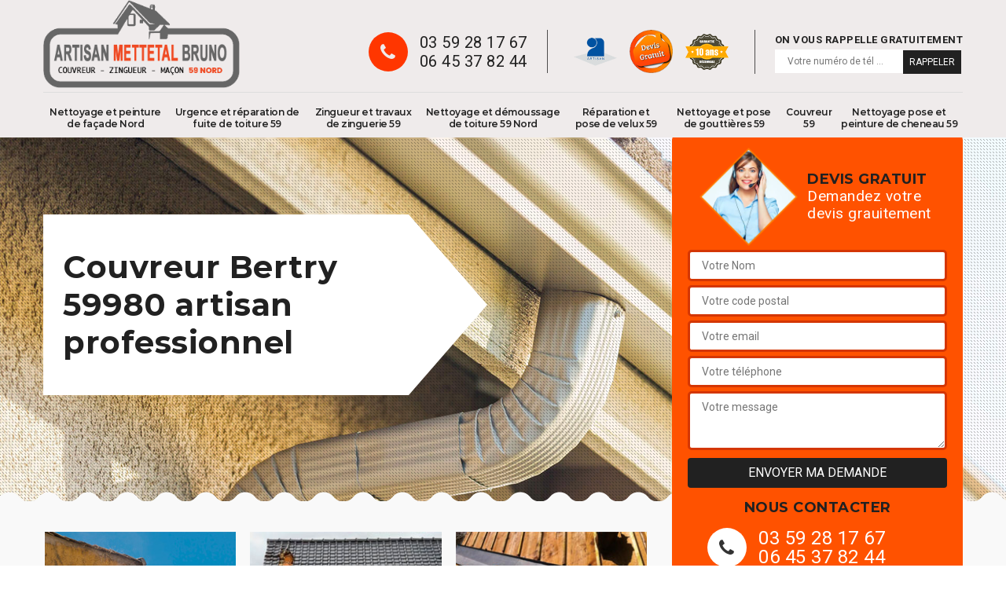

--- FILE ---
content_type: text/html; charset=UTF-8
request_url: https://www.artisan-couvreur-nord.fr/couvreur-couverture-bertry-59980
body_size: 6101
content:
<!DOCTYPE html>
<html dir="ltr" lang="fr-FR">
<head>
		<meta charset="UTF-8" />
    <meta name=viewport content="width=device-width, initial-scale=1.0, minimum-scale=1.0 maximum-scale=1.0">
    <meta http-equiv="content-type" content="text/html; charset=UTF-8" >
    <title>Couvreur à Bertry 59980, entreprise de couverture spécialisée</title>
        <meta name="description" content="Votre couvreur à Bertry 59980 , un professionnel qualifié proche de chez vous, demandez un devis gratuit Artisan Bruno tel: 03.59.28.17.67, prix compétitifs, réponse rapide.">        
    <link rel="shortcut icon" href="/skins/default/images/favicon.ico" type="image/x-icon">
	<link rel="icon" href="/skins/default/images/favicon.ico" type="image/x-icon">
    
</head>
<body class="Desktop ville">
    
    <header class="header"><div class="header-top"><div class="container"><div class="d-flex align-items-center justify-content-between"><a href="/" title="Mettetal Bruno" class="logo"><img loading="lazy" src="/skins/default/images/logo.png" alt=""/></a><div class="right-block"><div class="topRight d-flex align-items-center justify-content-end"><div class="tel_top"><i class="icon icon-phone"></i><div><a href="tel:0359281767">03 59 28 17 67</a><a href="tel:0645378244">06 45 37 82 44</a></div></div><div class="logo-divres"><img loading="lazy" src="/skins/default/images/img/logo_artisan.png" alt=""/><img loading="lazy" src="/skins/default/images/img/logo_devisGratuit.png" alt=""/><img loading="lazy" src="/skins/default/images/img/logo_gdecennale.png" alt=""/></div><div class="rappel_top"><strong>On vous rappelle gratuitement</strong><form action="/message.php" method="post" id="rappel_immediat"><input type="text" name="mail" id="mail2" value=""><input type="hidden" name="type" value="rappel"><input type="text" name="numtel" required="" placeholder="Votre numéro de tél ..." class="form-input"><input type="submit" name="OK" value="RAPPELER" class=" btn btn-submit"></form></div></div></div></div><nav class="nav"><ul class="nav-list"><li class="nav-item"><a href="nettoyage-peinture-façade-nord-59">Nettoyage et peinture de façade Nord</a></li><li class="nav-item"><a href="reparation-fuite-toiture-nord-59">Urgence et réparation de fuite de toiture 59</a></li><li class="nav-item"><a href="zingueur-zinguerie-couvreur-toiture-nord-59">Zingueur et travaux de zinguerie 59</a></li><li class="nav-item"><a href="nettoyage-demoussage-toiture-nord-59">Nettoyage et démoussage de toiture 59 Nord</a></li><li class="nav-item"><a href="reparation-pose-velux-nord-59">Réparation et pose de velux 59</a></li><li class="nav-item"><a href="nettoyage-pose-gouttieres-nord-59">Nettoyage et pose de gouttières 59</a></li><li class="nav-item"><a href="/">Couvreur 59</a></li><li class="nav-item"><a href="nettoyage-pose-cheneau-couvreur-nord-59">Nettoyage pose et peinture de cheneau 59</a></li></ul></nav></div></div><!-- <div class="menu-top"><div class="container"></div></div> --></header>
    <div class="containerslider"><div class="homeslider"><div class="fullImg" style="background-image: url('skins/default/images/img/slider-0.jpg');"></div><div class="fullImg" style="background-image: url('skins/default/images/img/slider-1.jpg'); background-position: center top !important;"></div><div class="fullImg" style="background-image: url('skins/default/images/img/velux-1.jpg'); background-position: center !important;"></div><div class="fullImg" style="background-image: url('skins/default/images/img/nettoyage-toiture-2.jpg');"></div><div class="fullImg" style="background-image: url('skins/default/images/img/slider-2.jpg');"></div><div class="fullImg" style="background-image: url('skins/default/images/img/fuite-toiture-29.jpg'); background-position: center !important;"></div></div><div class="caption"><div class="container"><div class="row"><div class="col-md-6"><div class="text-caption"><h1>Couvreur Bertry 59980 artisan professionnel</h1></div></div></div></div></div></div><div class="wave-up"></div><div class="Contenu"><div class="container"><div class="corps"><div class="row"><div class="col-lg-8 col-md-6"><div class="mainleft"><div class="competences"><div class="row"><div class="col-lg-4 col-md-6"><a href="nettoyage-peinture-façade-nord-59" class="item-comp "><img loading="lazy" src="/skins/default/images/img/cat-6.jpg" alt="$lien.ancre}"/><h3>Nettoyage et peinture de façade Nord</h3></a></div><div class="col-lg-4 col-md-6"><a href="reparation-fuite-toiture-nord-59" class="item-comp "><img loading="lazy" src="/skins/default/images/img/cat-29.jpg" alt="$lien.ancre}"/><h3>Urgence et réparation de fuite de toiture 59</h3></a></div><div class="col-lg-4 col-md-6"><a href="zingueur-zinguerie-couvreur-toiture-nord-59" class="item-comp "><img loading="lazy" src="/skins/default/images/img/cat-24.jpg" alt="$lien.ancre}"/><h3>Zingueur et travaux de zinguerie 59</h3></a></div><div class="col-lg-4 col-md-6"><a href="nettoyage-demoussage-toiture-nord-59" class="item-comp "><img loading="lazy" src="/skins/default/images/img/cat-2.jpg" alt="$lien.ancre}"/><h3>Nettoyage et démoussage de toiture 59 Nord</h3></a></div><div class="col-lg-4 col-md-6"><a href="reparation-pose-velux-nord-59" class="item-comp "><img loading="lazy" src="/skins/default/images/img/cat-1.jpg" alt="$lien.ancre}"/><h3>Réparation et pose de velux 59</h3></a></div><div class="col-lg-4 col-md-6"><a href="nettoyage-pose-gouttieres-nord-59" class="item-comp "><img loading="lazy" src="/skins/default/images/img/cat-4.jpg" alt="$lien.ancre}"/><h3>Nettoyage et pose de gouttières 59</h3></a></div><div class="col-lg-4 col-md-6"><a href="/" class="item-comp "><img loading="lazy" src="/skins/default/images/img/cat-16.jpg" alt="$lien.ancre}"/><h3>Couvreur 59</h3></a></div><div class="col-lg-4 col-md-6"><a href="nettoyage-pose-cheneau-couvreur-nord-59" class="item-comp "><img loading="lazy" src="/skins/default/images/img/cat-102.jpg" alt="$lien.ancre}"/><h3>Nettoyage pose et peinture de cheneau 59</h3></a></div></div></div><div class="contenublock"><div class="Block Block0"><div class="bloc-une"><h2>Un travail d’isolation efficace de vos toits par un professionnel</h2><p>Les travaux sur les toitures nécessitent une rapidité afin que vous satisferez au plus vite votre besoin de confort. Toitures inclinées ou plates, Artisan Bruno s’occupera avec la manière la plus efficace de vos toits à Bertry afin que votre habitat jouisse d’une isolation au top. Grâce à ces travaux d’isolation et opérations de bardage, je vous garantis un confort optimal afin que vous restiez bien au chaud chez vous. Vous diminuerez également vos dépenses et serez éloigné de l’humidité extérieure. N’hésitez pas à vite demander vos devis.</p></div></div><div class="Block Block1"><div class="bloc-tt"><h2>Artisan Bruno restaurez l'intégrité de votre toiture en toute confiance !</h2></div><div class="bgImgF" style="background-image: url(/photos/414292-couvreur-2.jpg)"></div><!-- /photos/414292-couvreur-2.jpg --><!-- /photos/414292-couvreur-3.jpg --><div class="bloc-une"><p>Donnez une nouvelle vie à votre toiture avec le service de couvreur en rénovation de toiture du Artisan Bruno! Nos experts qualifiés sont spécialisés dans la rénovation de toitures en tuiles, ardoise, zinc et tôle. Bénéficiez d'une expertise professionnelle, d'un choix de matériaux de qualité et d'un respect des délais. Nous réalisons un diagnostic approfondi, vous proposant les solutions les plus adaptées. Avec notre transparence et communication, vous êtes informé à chaque étape. Ne laissez pas une toiture dégradée compromettre la valeur de votre maison. </p></div></div><div class="Block Block2"><div class="bloc-tt"><h2>Réparez votre toit avec Artisan Bruno! </h2></div><!-- /photos/414292-couvreur-2.jpg --><div class="bgImgF" style="background-image: url(/photos/414292-couvreur-3.jpg)"></div><!-- /photos/414292-couvreur-3.jpg --><div class="bloc-une"><p>Protégez votre maison avec Artisan Bruno le couvreur spécialiste en réparation de toiture ! Nos experts qualifiés sont spécialisés dans la réparation de toitures endommagées par les intempéries. Qu'il s'agisse de fuites, de tuiles cassées ou de problèmes d'étanchéité, nous intervenons rapidement et efficacement. Bénéficiez d'une expertise professionnelle, de matériaux de qualité et d'un service fiable. Nous diagnostiquons précisément les problèmes et vous proposons des solutions durables. Ne laissez pas une toiture abîmée compromettre la sécurité de votre foyer. Contactez-nous dès maintenant pour une évaluation gratuite. </p></div></div><div class="Block Block3"><div class="toggle-title et-clearfix"><h2 class="toggle-title-tag">Le respect de la luminosité dans la rénovation de vos toits à Bertry</h2><span class="toggle-ind icon icon-plus"></span></div><div class="toggle-content et-clearfix"><p>S’occuper de la luminosité est essentiel que ce soit pour votre confort ou pour l’aspect visuel de votre habitat. Plus de lumière naturelle améliorera votre confort de vie et votre bonne santé. Artisan Bruno met à votre disposition un large éventail de choix pour apporter plus de luminosité a votre vie. Vous aurez, par exemple, des choix tels que les lanterneaux et les coupoles de toits pour les toitures plates, et fenêtre de toit ou pour une lucarne de toit pour les toitures inclinées.</p></div></div><div class="Block Block4"><div class="toggle-title et-clearfix"><h2 class="toggle-title-tag">Un couvreur professionnel pour l’opération d’évacuation des eaux</h2><span class="toggle-ind icon icon-plus"></span></div><div class="toggle-content et-clearfix"><p>L’opération d’évacuation des eaux est un point important à ne pas négliger afin de préserver la longévité et la résistance de votre toiture. En effet, lors des saisons de pluies, l’eaux qui s’accumule est un facteur de dégradation progressif pouvant causer les fuites et laisser l’eau s’infiltrer chez vous. Les matériaux choisis pour assurer le système d’évacuation des eaux pluviales est donc tout aussi primordial. Artisan Bruno mettra tout en œuvre pour vous offrir le plus de protection possibles en vous conseillant les meilleurs matériaux adaptés aux fortes saisons pluviales.</p></div></div><div class="Block Block5"><div class="toggle-title et-clearfix"><h2 class="toggle-title-tag">Rénovation de toit, laissez Artisan Bruno s'en occuper! </h2><span class="toggle-ind icon icon-plus"></span></div><div class="toggle-content et-clearfix"><p>Offrez à votre maison une toiture solide et protégez votre famille des intempéries. Les couvreurs expérimentés chez Artisan Bruno sont spécialisés dans la rénovation de toitures en tuiles, ardoise, zinc ou tôle. Nous utilisons des techniques et des matériaux de qualité pour des résultats durables. Diagnostic approfondi, choix des meilleurs matériaux, respect des délais et transparence : nous mettons tout en œuvre pour votre satisfaction. Contactez-nous ou consultez notre site pour un devis gratuit, nos tarifs sont  raisonnables et notre équipe est hautement qualifiée! </p></div></div><div class="Block Block6"><div class="toggle-title et-clearfix"><h2 class="toggle-title-tag">Artisan Bruno pour tout intervention d’urgence à Bertry 59980</h2><span class="toggle-ind icon icon-plus"></span></div><div class="toggle-content et-clearfix"><p>Les interventions d’urgence sur les couvertures doivent se faire dans les délais les plus courts surtout en cas de catastrophes naturelles. En effet, un retard dans l’intervention peut causer des dommages de plus en plus important. Je serai en charge de minimiser les dégâts consécutifs aux sinistres que vos toits ont subi. Artisan Bruno effectuera des opérations telles que la mise hors d’eau rapide, le bâchage en zone ou en totalité, la prévention contre les chutes potentielles d’éléments. Mon objectif est de vous protéger ainsi que vos biens matériels dans les plus bref délais.</p></div></div><div class="Block Block7"><div class="toggle-title et-clearfix"><h2 class="toggle-title-tag">Choix et la pose de la bonne charpente dans les règles de l’art</h2><span class="toggle-ind icon icon-plus"></span></div><div class="toggle-content et-clearfix"><p>C’est à partir de votre charpente que sera conditionné le choix de votre type de couverture. Effectivement, les matériaux de couverture dépendront de la solidité et de la nature de votre charpente. Il est à noter que comme le choix du type de toiture, la forme et le degrés d’inclinaison de votre toiture doivent respecter les spécificités du Plan Local d’Urbanisme. C’est pourquoi Artisan Bruno offre ses prestations à Bertry afin de vous aider à trouver la bonne formule pour une habitation fiable et sécurisée.</p></div></div><div class="Block Block8"><div class="toggle-title et-clearfix"><h2 class="toggle-title-tag">Ne prenez pas de risques pour les travaux sur votre toiture</h2><span class="toggle-ind icon icon-plus"></span></div><div class="toggle-content et-clearfix"><p>Il faut admettre que le métier de couvreur n’est pas sans risque. En effet, travailler en hauteur vous expose à un danger réel et permanent surtout lors des mauvaises conditions météorologiques. Il faut une grande résistance physique pour toutes situations quelles qu’elles soient (vent, pluies, températures…). Il faut également avoir une maîtrise en calculs de surfaces, une bonne base en géométrie et une maitrise parfaite des divers outils. Artisan Bruno dispose de toute ces compétences pour vous offrir un résultat de qualité pour tous les travaux à faire sur votre couverture.</p></div></div><div class="Block Block9"><div class="toggle-title et-clearfix"><h2 class="toggle-title-tag">La toiture idéale pour vos maisons ou bâtiments</h2><span class="toggle-ind icon icon-plus"></span></div><div class="toggle-content et-clearfix"><p>Le choix des matériaux est essentiel pour répondre au Plan Local d’Urbanisme. Artisan Bruno analysera pour vous quel type de toitures conviendrait à vos maison et bâtiments, à savoir : l’ardoise garantissant la plus longue durée de vie, recyclable et isolante, La tuile qui peut être très isolant et très esthétique suivant les modèle, la lauze qui est une pierre taillée relativement lourde mais offrant beaucoup de charme, la tôle d’acier pour les toits standards, la chaume pour les toitures végétalisées et excellent isolant thermique, le shingle imitant l’ardoise mais beaucoup plus léger.</p></div></div><div class="Block Block10"><div class="toggle-title et-clearfix"><h2 class="toggle-title-tag">Un contact de référence pour petites réparations ou grands travaux</h2><span class="toggle-ind icon icon-plus"></span></div><div class="toggle-content et-clearfix"><p>Petits ou grands travaux, votre couverture a besoin d’un contrôle minutieux et d’un entretien efficace afin de vous octroyer un confort optimal. Quel que soit l’ampleur des travaux nécessaires pour l’amélioration de votre maison ou de votre bâtiment, Artisan Bruno vous garantit un travail de qualité irréprochable répondant a toutes vos moindres exigences et une satisfaction dans la réussite de votre projet. N’hésitez pas, demandez vos devis au plus vite car afin de redonner une nouvelle jeunesse a votre maison ou votre bâtiment.</p></div></div><div class="twoBox"><div class="row"><div class="col-lg-6 block-first"></div><div class="col-lg-6 block-last"></div></div></div><div class="accordeon-inner"></div></div></div></div><div class="col-lg-4 col-md-6"><div class="mainright"><div class="Devisgratuit"><div class="titreD"><img loading="lazy" src="/skins/default/images/img/call.png" alt=""/><div><h3>Devis gratuit</h3><span>Demandez votre devis grauitement</span></div></div><form action="/message.php" method="post" id="FormDevis"><input type="text" name="mail" id="mail" value=""><input type="text" name="nom" required="" class="form-input" placeholder="Votre Nom"><input type="text" name="code_postal" required="" class="form-input" placeholder="Votre code postal"><input type="text" name="email" required="" class="form-input" placeholder="Votre email"><input type="text" name="telephone" required="" class="form-input" placeholder="Votre téléphone"><textarea name="message" required="" class="form-input" placeholder="Votre message"></textarea><input type="submit" value="Envoyer ma demande" class="btn btn-submit"></form><div class="coordonne"><h3>Nous contacter</h3><div><i class="icon icon-phone"></i><p class="tel"><span>03 59 28 17 67</span><span>06 45 37 82 44</span></p></div></div></div><div class="ImgLeft" style="background-image: url(/photos/414292-couvreur-1.jpg)"></div><div class="MapRight"><h3>Nous localiser</h3><span>Couvreur   Bertry</span><div id="Map"></div><p><i class="icon icon-map"></i> 1 rue Blériot, 59260 Lille </p></div></div></div></div></div></div></div><div class="wave-down"></div><div class="categoriesList"><div class="container"><div class="Services"><h2 class="Titre">Autres services</h2><div class="Liens"><a href="/nettoyage-peinture-cheneau-couvreur-bertry-59980">Nettoyage et peinture de chéneau Bertry</a><a href="/reparation-fuite-toiture-bertry-59980">Urgence et réparation de fuite de toiture Bertry</a><a href="/zingueur-zinguerie-couvreur-toiture-bertry-59980">Zingueur et travaux de zinguerie Bertry</a><a href="/nettoyage-demoussage-toiture-bertry-59980">Nettoyage et démoussage de toiture Bertry 59980</a><a href="/reparation-pose-velux-bertry-59980">Réparation et pose de velux Bertry</a><a href="/nettoyage-pose-gouttieres-bertry-59980">Nettoyage et pose de gouttières Bertry</a><a href="/nettoyage-peinture-facade-bertry-59980">Nettoyage et peinture de façade 59980</a></div></div></div></div><div class="wave-down down-or"></div>
    <footer id="footer"><div class="container"><div class="info-footer"><div class="d-md-flex align-items-center justify-content-between"><p class="adresse"><i class="icon icon-map"></i>1 rue Blériot<br/> 59260 Lille </p><p class="tel"><i class="icon icon-phone"></i><span><span>03 59 28 17 67</span><span>06 45 37 82 44</span></span></p></div></div><p class="copyright">©2018 Tout droit réservé - <a href="javascript:;" title="Mentions légales">Mentions légales</a></p></div></footer>

<link href="/skins/default/css/bootstrap.css" rel="stylesheet" type="text/css"/>
<link href="/skins/default/css/style.css" rel="stylesheet" type="text/css"/>
<link href="https://fonts.googleapis.com/css?family=Roboto:300,400,700" rel="stylesheet">
<link href="https://fonts.googleapis.com/css?family=Indie+Flower" rel="stylesheet">

<script src="/js/jquery.min.js"></script>
<script src="/js/scripts.js"></script>
<script src="skins/default/js/jquery.sticky.js"></script>
<script src="skins/default/js/slick.min.js"></script>


<link rel="stylesheet" href="/js/leaflet/leaflet.css" />
<script src="/js/leaflet/leaflet.js"></script>
<script src="/js/map.js"></script>

<script type="text/javascript">		
		var Support = 'Desktop';
		$(document).ready(function(){
		// Js lancés une fois la page chargée
			
		          initAnalytics('_');
		        //sticky
        $(".header").sticky({ topSpacing: 0 });
        // Append the mobile icon nav
        $('.header').find('.d-flex').append($('<div class="nav-mobile">Menu</div>'));
        $('.nav-item').has('ul').prepend('<span class="nav-click"><i class="nav-arrow"></i></span>');
        $('.nav-mobile').click(function(){
            $('.nav-list').toggle();
        });
        $('.nav-list').on('click', '.nav-click', function(){
            $(this).siblings('.nav-submenu').toggle();
            $(this).children('.nav-arrow').toggleClass('nav-rotate');
            
        });
		
        $('.homeslider').slick({
          arrows:false,
          fade:true,
          speed:1000,
          autoplay: true,
          autoplaySpeed: 3000,
          pauseOnHover:false,
        });


        //Map 
        initMap('1 rue Blériot, 59260 Lille ',16);

        $('.contenublock').find('.twoBox .block-first').append($('.Block1'));
        $('.contenublock').find('.twoBox .block-last').append($('.Block2'));
        //accordeon
        $('.contenublock').find('.accordeon-inner').append($('.Block3, .Block4, .Block5, .Block6, .Block7, .Block8, .Block9, .Block10'));
        $(".toggle-title").on("click", function() {
          if ($(this).hasClass("active")) {
            $(this).removeClass("active");
            $(this)
              .siblings(".toggle-content")
              .slideUp(200);
            $(".toggle-title i")
              .removeClass("icon-angle-up")
              .addClass("fa-plus");
          } else {
            $(".toggle-title i")
              .removeClass("icon-angle-up")
              .addClass("fa-plus");
            $(this)
              .find("i")
              .removeClass("fa-plus")
              .addClass("icon-angle-up");
            $(".toggle-title").removeClass("active");
            $(this).addClass("active");
            $(".toggle-content").slideUp(200);
            $(this)
              .siblings(".toggle-content")
              .slideDown(200);
          }
        });
		});
	</script>
</body>
</html>


--- FILE ---
content_type: text/html; charset=UTF-8
request_url: https://www.artisan-couvreur-nord.fr/ajax.php
body_size: 119
content:
{"code_google_tags":"","code_analytics":"UA-122406768-23","RGPD":null,"dbg":["Erreur  n'est pas reconnu."]}